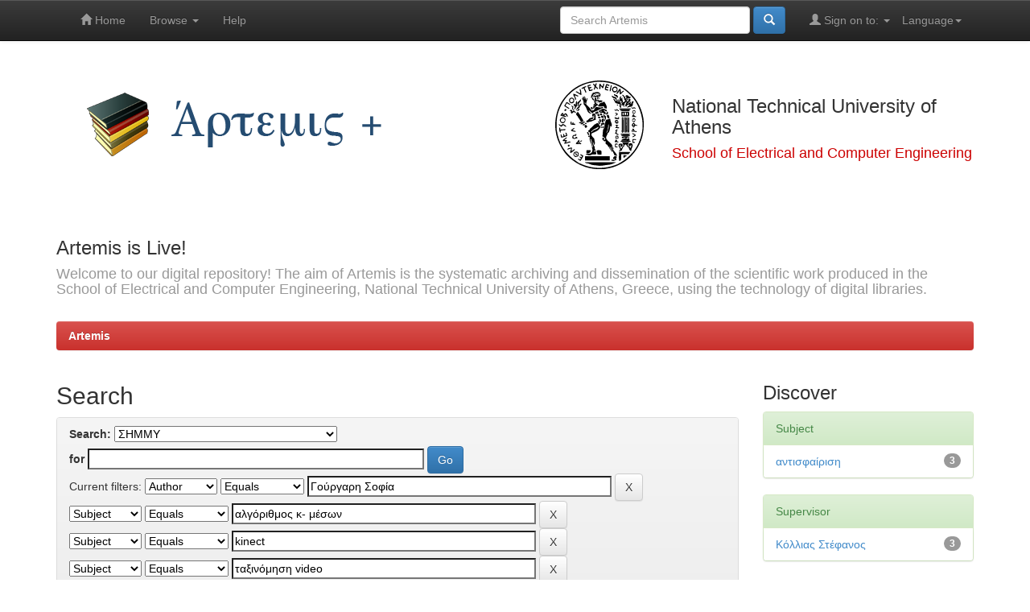

--- FILE ---
content_type: text/html;charset=UTF-8
request_url: http://artemis.cslab.ece.ntua.gr:8080/jspui/handle/123456789/1/simple-search?query=&sort_by=score&order=desc&rpp=10&filter_field_1=author&filter_type_1=equals&filter_value_1=%CE%93%CE%BF%CF%8D%CF%81%CE%B3%CE%B1%CF%81%CE%B7+%CE%A3%CE%BF%CF%86%CE%AF%CE%B1&filter_field_2=subject&filter_type_2=equals&filter_value_2=%CE%B1%CE%BB%CE%B3%CF%8C%CF%81%CE%B9%CE%B8%CE%BC%CE%BF%CF%82+%CE%BA-+%CE%BC%CE%AD%CF%83%CF%89%CE%BD&filter_field_3=subject&filter_type_3=equals&filter_value_3=kinect&filter_field_4=subject&filter_type_4=equals&filter_value_4=%CF%84%CE%B1%CE%BE%CE%B9%CE%BD%CF%8C%CE%BC%CE%B7%CF%83%CE%B7+video&filter_field_5=subject&filter_type_5=equals&filter_value_5=%CE%B1%CE%BD%CE%B1%CE%B3%CE%BD%CF%8E%CF%81%CE%B9%CF%83%CE%B7+%CE%B1%CE%BD%CE%B8%CF%81%CF%89%CF%80%CE%AF%CE%BD%CF%89%CE%BD+%CE%BA%CE%B9%CE%BD%CE%AE%CF%83%CE%B5%CF%89%CE%BD&filter_field_6=subject&filter_type_6=equals&filter_value_6=%CE%BC%CE%B7%CF%87%CE%B1%CE%BD%CE%AE+%CE%B4%CE%B9%CE%B1%CE%BD%CF%85%CF%83%CE%BC%CE%AC%CF%84%CF%89%CE%BD+%CF%85%CF%80%CE%BF%CF%83%CF%84%CE%AE%CF%81%CE%B9%CE%BE%CE%B7%CF%82&filter_field_7=subject&filter_type_7=equals&filter_value_7=%CE%B9%CF%83%CF%84%CF%8C%CE%B3%CF%81%CE%B1%CE%BC%CE%BC%CE%B1+%CF%80%CF%81%CE%BF%CF%83%CE%B1%CE%BD%CE%B1%CF%84%CE%BF%CE%BB%CE%B9%CF%83%CE%BC%CE%AD%CE%BD%CE%B7%CF%82+%CE%BA%CE%BB%CE%AF%CF%83%CE%B7%CF%82&filter_field_8=subject&filter_type_8=equals&filter_value_8=%CE%B9%CF%83%CF%84%CF%8C%CE%B3%CF%81%CE%B1%CE%BC%CE%BC%CE%B1+%CE%BF%CF%81%CE%AF%CF%89%CE%BD+%CE%BA%CE%AF%CE%BD%CE%B7%CF%83%CE%B7%CF%82&etal=0&filtername=subject&filterquery=%CE%B9%CF%83%CF%84%CF%8C%CE%B3%CF%81%CE%B1%CE%BC%CE%BC%CE%B1+%CE%BF%CF%80%CF%84%CE%B9%CE%BA%CE%AE%CF%82+%CF%81%CE%BF%CE%AE%CF%82&filtertype=equals
body_size: 37678
content:


















<!DOCTYPE html>
<html>
    <head>
        <title>Artemis: Search</title>
        <meta http-equiv="Content-Type" content="text/html; charset=UTF-8" />
        <meta name="Generator" content="DSpace 6.2" />
        <meta name="viewport" content="width=device-width, initial-scale=1.0">
        <link rel="shortcut icon" href="/jspui/favicon.ico" type="image/x-icon"/>
        <link rel="stylesheet" href="/jspui/static/css/jquery-ui-1.10.3.custom/redmond/jquery-ui-1.10.3.custom.css" type="text/css" />
        <link rel="stylesheet" href="/jspui/static/css/bootstrap/bootstrap.min.css" type="text/css" />
        <link rel="stylesheet" href="/jspui/static/css/bootstrap/bootstrap-theme.min.css" type="text/css" />
        <link rel="stylesheet" href="/jspui/static/css/bootstrap/dspace-theme.css" type="text/css" />

        <link rel="search" type="application/opensearchdescription+xml" href="/jspui/open-search/description.xml" title="DSpace"/>

        
        <script type='text/javascript' src="/jspui/static/js/jquery/jquery-1.10.2.min.js"></script>
        <script type='text/javascript' src='/jspui/static/js/jquery/jquery-ui-1.10.3.custom.min.js'></script>
        <script type='text/javascript' src='/jspui/static/js/bootstrap/bootstrap.min.js'></script>
        <script type='text/javascript' src='/jspui/static/js/holder.js'></script>
        <script type="text/javascript" src="/jspui/utils.js"></script>
        <script type="text/javascript" src="/jspui/static/js/choice-support.js"> </script>
        


    
    


    
        <script type="text/javascript">
	var jQ = jQuery.noConflict();
	jQ(document).ready(function() {
		jQ( "#spellCheckQuery").click(function(){
			jQ("#query").val(jQ(this).attr('data-spell'));
			jQ("#main-query-submit").click();
		});
		jQ( "#filterquery" )
			.autocomplete({
				source: function( request, response ) {
					jQ.ajax({
						url: "/jspui/json/discovery/autocomplete?query=&filter_field_1=author&filter_type_1=equals&filter_value_1=%CE%93%CE%BF%CF%8D%CF%81%CE%B3%CE%B1%CF%81%CE%B7+%CE%A3%CE%BF%CF%86%CE%AF%CE%B1&filter_field_2=subject&filter_type_2=equals&filter_value_2=%CE%B1%CE%BB%CE%B3%CF%8C%CF%81%CE%B9%CE%B8%CE%BC%CE%BF%CF%82+%CE%BA-+%CE%BC%CE%AD%CF%83%CF%89%CE%BD&filter_field_3=subject&filter_type_3=equals&filter_value_3=kinect&filter_field_4=subject&filter_type_4=equals&filter_value_4=%CF%84%CE%B1%CE%BE%CE%B9%CE%BD%CF%8C%CE%BC%CE%B7%CF%83%CE%B7+video&filter_field_5=subject&filter_type_5=equals&filter_value_5=%CE%B1%CE%BD%CE%B1%CE%B3%CE%BD%CF%8E%CF%81%CE%B9%CF%83%CE%B7+%CE%B1%CE%BD%CE%B8%CF%81%CF%89%CF%80%CE%AF%CE%BD%CF%89%CE%BD+%CE%BA%CE%B9%CE%BD%CE%AE%CF%83%CE%B5%CF%89%CE%BD&filter_field_6=subject&filter_type_6=equals&filter_value_6=%CE%BC%CE%B7%CF%87%CE%B1%CE%BD%CE%AE+%CE%B4%CE%B9%CE%B1%CE%BD%CF%85%CF%83%CE%BC%CE%AC%CF%84%CF%89%CE%BD+%CF%85%CF%80%CE%BF%CF%83%CF%84%CE%AE%CF%81%CE%B9%CE%BE%CE%B7%CF%82&filter_field_7=subject&filter_type_7=equals&filter_value_7=%CE%B9%CF%83%CF%84%CF%8C%CE%B3%CF%81%CE%B1%CE%BC%CE%BC%CE%B1+%CF%80%CF%81%CE%BF%CF%83%CE%B1%CE%BD%CE%B1%CF%84%CE%BF%CE%BB%CE%B9%CF%83%CE%BC%CE%AD%CE%BD%CE%B7%CF%82+%CE%BA%CE%BB%CE%AF%CF%83%CE%B7%CF%82&filter_field_8=subject&filter_type_8=equals&filter_value_8=%CE%B9%CF%83%CF%84%CF%8C%CE%B3%CF%81%CE%B1%CE%BC%CE%BC%CE%B1+%CE%BF%CF%81%CE%AF%CF%89%CE%BD+%CE%BA%CE%AF%CE%BD%CE%B7%CF%83%CE%B7%CF%82&filter_field_9=subject&filter_type_9=equals&filter_value_9=%CE%B9%CF%83%CF%84%CF%8C%CE%B3%CF%81%CE%B1%CE%BC%CE%BC%CE%B1+%CE%BF%CF%80%CF%84%CE%B9%CE%BA%CE%AE%CF%82+%CF%81%CE%BF%CE%AE%CF%82",
						dataType: "json",
						cache: false,
						data: {
							auto_idx: jQ("#filtername").val(),
							auto_query: request.term,
							auto_sort: 'count',
							auto_type: jQ("#filtertype").val(),
							location: '123456789/1'	
						},
						success: function( data ) {
							response( jQ.map( data.autocomplete, function( item ) {
								var tmp_val = item.authorityKey;
								if (tmp_val == null || tmp_val == '')
								{
									tmp_val = item.displayedValue;
								}
								return {
									label: item.displayedValue + " (" + item.count + ")",
									value: tmp_val
								};
							}))			
						}
					})
				}
			});
	});
	function validateFilters() {
		return document.getElementById("filterquery").value.length > 0;
	}
</script>
    
    

<!-- HTML5 shim and Respond.js IE8 support of HTML5 elements and media queries -->
<!--[if lt IE 9]>
  <script src="/jspui/static/js/html5shiv.js"></script>
  <script src="/jspui/static/js/respond.min.js"></script>
<![endif]-->
    </head>

    
    
    <body class="undernavigation">
<a class="sr-only" href="#content">Skip navigation</a>
<header class="navbar navbar-inverse navbar-fixed-top">    
    
            <div class="container">
                

























       <div class="navbar-header">
         <button type="button" class="navbar-toggle" data-toggle="collapse" data-target=".navbar-collapse">
           <span class="icon-bar"></span>
           <span class="icon-bar"></span>
           <span class="icon-bar"></span>
         </button>
     
       </div>
       <nav class="collapse navbar-collapse bs-navbar-collapse" role="navigation">
         <ul class="nav navbar-nav">
           <li class=""><a href="/jspui/"><span class="glyphicon glyphicon-home"></span> Home</a></li>
                
           <li class="dropdown">
             <a href="#" class="dropdown-toggle" data-toggle="dropdown">Browse <b class="caret"></b></a>
             <ul class="dropdown-menu">
               <li><a href="/jspui/community-list">Communities<br/>&amp;&nbsp;Collections</a></li>
				<li class="divider"></li>
        <li class="dropdown-header">Browse Items by:</li>
				
				
				
				      			<li><a href="/jspui/browse?type=title">Title</a></li>
					
				      			<li><a href="/jspui/browse?type=author">Author</a></li>
					
				      			<li><a href="/jspui/browse?type=supervisor">Supervisor</a></li>
					
				      			<li><a href="/jspui/browse?type=subject">Subject</a></li>
					
				      			<li><a href="/jspui/browse?type=dateissued">Issue Date</a></li>
					
				    
				

            </ul>
          </li>
          <li class=""><script type="text/javascript">
<!-- Javascript starts here
document.write('<a href="#" onClick="var popupwin = window.open(\'/jspui/help/index.html\',\'dspacepopup\',\'height=600,width=550,resizable,scrollbars\');popupwin.focus();return false;">Help<\/a>');
// -->
</script><noscript><a href="/jspui/help/index.html" target="dspacepopup">Help</a></noscript></li>
       </ul>

 
    <div class="nav navbar-nav navbar-right">
	 <ul class="nav navbar-nav navbar-right">
      <li class="dropdown">
       <a href="#" class="dropdown-toggle" data-toggle="dropdown">Language<b class="caret"></b></a>
        <ul class="dropdown-menu">
 
      <li>
        <a onclick="javascript:document.repost.locale.value='en';
                  document.repost.submit();" href="http://artemis.cslab.ece.ntua.gr:8080/jspui/handle/123456789/1/simple-search?locale=en">
         English
       </a>
      </li>
 
      <li>
        <a onclick="javascript:document.repost.locale.value='el';
                  document.repost.submit();" href="http://artemis.cslab.ece.ntua.gr:8080/jspui/handle/123456789/1/simple-search?locale=el">
         Ελληνικά
       </a>
      </li>
 
     </ul>
    </li>
    </ul>
  </div>
 
 
       <div class="nav navbar-nav navbar-right">
		<ul class="nav navbar-nav navbar-right">
         <li class="dropdown">
         
             <a href="#" class="dropdown-toggle" data-toggle="dropdown"><span class="glyphicon glyphicon-user"></span> Sign on to: <b class="caret"></b></a>
	             
             <ul class="dropdown-menu">
               <li><a href="/jspui/mydspace">My Artemis</a></li>
               <li><a href="/jspui/subscribe">Receive email<br/>updates</a></li>
               <li><a href="/jspui/profile">Edit Profile</a></li>

		
             </ul>
           </li>
          </ul>
          
	
	<form method="get" action="/jspui/simple-search" class="navbar-form navbar-right">
	    <div class="form-group">
          <input type="text" class="form-control" placeholder="Search&nbsp;Artemis" name="query" id="tequery" size="25"/>
        </div>
        <button type="submit" class="btn btn-primary"><span class="glyphicon glyphicon-search"></span></button>

	</form></div>
    </nav>

            </div>

</header>

<main id="content" role="main">
<div class="container banner">
    <div class="row">
        <div class="col-md-6">
            	<img class="pull-left" src="/jspui/image/artemis-plus.png" alt="Artemis + logo" />
        </div>
        <div class="col-md-6" style="height: 140px; display: table;">
		<img class="pull-right" width="140px" src="/jspui/image/pyrforos.svg" alt="ECE logo" />
		<div style= "vertical-align: middle; display: table-cell;">
			<h3>National Technical University of Athens</h3>
			<h4 style= "color: #cc0000;">School of Electrical and Computer Engineering</h4>
		</div>
        </div>
    </div>
	
    <div class="row">
        <div class="col-md-12 brand">
            <h3>Artemis is Live!</h3>
            <h4>Welcome to our digital repository! The aim of Artemis is the systematic archiving and dissemination of the scientific work produced in the School of Electrical and Computer Engineering, National Technical University of Athens, Greece, using the technology of digital libraries.</h4>
        </div>
    </div>
</div>
<br/>
                

<div class="container">
    



  

<ol class="breadcrumb btn-danger">

  <li><a href="/jspui/">Artemis</a></li>

</ol>

</div>                



        
<div class="container">

    <div class="row">
    <div class="col-md-9">
	







































    

<h2>Search</h2>

<div class="discovery-search-form panel panel-default">
    
	<div class="discovery-query panel-heading">
    <form action="simple-search" method="get">
        <label for="tlocation">
         	Search:
        </label>
        <select name="location" id="tlocation">

            <option value="/">All of Artemis</option>

            <option value="123456789/1" selected="selected">
                ΣΗΜΜΥ
            </option>

            <option value="123456789/17083" >
                Testing
            </option>

            <option value="123456789/8508" >
                Διδακτορικές Διατριβές - Ph.D. Theses
            </option>

            <option value="123456789/9119" >
                Διπλωματικές Εργασίες - Theses
            </option>

            <option value="123456789/8494" >
                Μεταπτυχιακές Εργασίες - M.Sc. Theses
            </option>

        </select><br/>
        <label for="query">for</label>
        <input type="text" size="50" id="query" name="query" value=""/>
        <input type="submit" id="main-query-submit" class="btn btn-primary" value="Go" />
                  
        <input type="hidden" value="10" name="rpp" />
        <input type="hidden" value="score" name="sort_by" />
        <input type="hidden" value="desc" name="order" />
                                
		<div class="discovery-search-appliedFilters">
		<span>Current filters:</span>
		
			    <select id="filter_field_1" name="filter_field_1">
				<option value="title">Title</option><option value="author" selected="selected">Author</option><option value="subject">Subject</option><option value="supervisor">Supervisor</option>
				</select>
				<select id="filter_type_1" name="filter_type_1">
				<option value="equals" selected="selected">Equals</option><option value="contains">Contains</option><option value="authority">ID</option><option value="notequals">Not Equals</option><option value="notcontains">Not Contains</option><option value="notauthority">Not ID</option>
				</select>
				<input type="text" id="filter_value_1" name="filter_value_1" value="Γούργαρη&#x20;Σοφία" size="45"/>
				<input class="btn btn-default" type="submit" id="submit_filter_remove_1" name="submit_filter_remove_1" value="X" />
				<br/>
				
			    <select id="filter_field_2" name="filter_field_2">
				<option value="title">Title</option><option value="author">Author</option><option value="subject" selected="selected">Subject</option><option value="supervisor">Supervisor</option>
				</select>
				<select id="filter_type_2" name="filter_type_2">
				<option value="equals" selected="selected">Equals</option><option value="contains">Contains</option><option value="authority">ID</option><option value="notequals">Not Equals</option><option value="notcontains">Not Contains</option><option value="notauthority">Not ID</option>
				</select>
				<input type="text" id="filter_value_2" name="filter_value_2" value="αλγόριθμος&#x20;κ-&#x20;μέσων" size="45"/>
				<input class="btn btn-default" type="submit" id="submit_filter_remove_2" name="submit_filter_remove_2" value="X" />
				<br/>
				
			    <select id="filter_field_3" name="filter_field_3">
				<option value="title">Title</option><option value="author">Author</option><option value="subject" selected="selected">Subject</option><option value="supervisor">Supervisor</option>
				</select>
				<select id="filter_type_3" name="filter_type_3">
				<option value="equals" selected="selected">Equals</option><option value="contains">Contains</option><option value="authority">ID</option><option value="notequals">Not Equals</option><option value="notcontains">Not Contains</option><option value="notauthority">Not ID</option>
				</select>
				<input type="text" id="filter_value_3" name="filter_value_3" value="kinect" size="45"/>
				<input class="btn btn-default" type="submit" id="submit_filter_remove_3" name="submit_filter_remove_3" value="X" />
				<br/>
				
			    <select id="filter_field_4" name="filter_field_4">
				<option value="title">Title</option><option value="author">Author</option><option value="subject" selected="selected">Subject</option><option value="supervisor">Supervisor</option>
				</select>
				<select id="filter_type_4" name="filter_type_4">
				<option value="equals" selected="selected">Equals</option><option value="contains">Contains</option><option value="authority">ID</option><option value="notequals">Not Equals</option><option value="notcontains">Not Contains</option><option value="notauthority">Not ID</option>
				</select>
				<input type="text" id="filter_value_4" name="filter_value_4" value="ταξινόμηση&#x20;video" size="45"/>
				<input class="btn btn-default" type="submit" id="submit_filter_remove_4" name="submit_filter_remove_4" value="X" />
				<br/>
				
			    <select id="filter_field_5" name="filter_field_5">
				<option value="title">Title</option><option value="author">Author</option><option value="subject" selected="selected">Subject</option><option value="supervisor">Supervisor</option>
				</select>
				<select id="filter_type_5" name="filter_type_5">
				<option value="equals" selected="selected">Equals</option><option value="contains">Contains</option><option value="authority">ID</option><option value="notequals">Not Equals</option><option value="notcontains">Not Contains</option><option value="notauthority">Not ID</option>
				</select>
				<input type="text" id="filter_value_5" name="filter_value_5" value="αναγνώριση&#x20;ανθρωπίνων&#x20;κινήσεων" size="45"/>
				<input class="btn btn-default" type="submit" id="submit_filter_remove_5" name="submit_filter_remove_5" value="X" />
				<br/>
				
			    <select id="filter_field_6" name="filter_field_6">
				<option value="title">Title</option><option value="author">Author</option><option value="subject" selected="selected">Subject</option><option value="supervisor">Supervisor</option>
				</select>
				<select id="filter_type_6" name="filter_type_6">
				<option value="equals" selected="selected">Equals</option><option value="contains">Contains</option><option value="authority">ID</option><option value="notequals">Not Equals</option><option value="notcontains">Not Contains</option><option value="notauthority">Not ID</option>
				</select>
				<input type="text" id="filter_value_6" name="filter_value_6" value="μηχανή&#x20;διανυσμάτων&#x20;υποστήριξης" size="45"/>
				<input class="btn btn-default" type="submit" id="submit_filter_remove_6" name="submit_filter_remove_6" value="X" />
				<br/>
				
			    <select id="filter_field_7" name="filter_field_7">
				<option value="title">Title</option><option value="author">Author</option><option value="subject" selected="selected">Subject</option><option value="supervisor">Supervisor</option>
				</select>
				<select id="filter_type_7" name="filter_type_7">
				<option value="equals" selected="selected">Equals</option><option value="contains">Contains</option><option value="authority">ID</option><option value="notequals">Not Equals</option><option value="notcontains">Not Contains</option><option value="notauthority">Not ID</option>
				</select>
				<input type="text" id="filter_value_7" name="filter_value_7" value="ιστόγραμμα&#x20;προσανατολισμένης&#x20;κλίσης" size="45"/>
				<input class="btn btn-default" type="submit" id="submit_filter_remove_7" name="submit_filter_remove_7" value="X" />
				<br/>
				
			    <select id="filter_field_8" name="filter_field_8">
				<option value="title">Title</option><option value="author">Author</option><option value="subject" selected="selected">Subject</option><option value="supervisor">Supervisor</option>
				</select>
				<select id="filter_type_8" name="filter_type_8">
				<option value="equals" selected="selected">Equals</option><option value="contains">Contains</option><option value="authority">ID</option><option value="notequals">Not Equals</option><option value="notcontains">Not Contains</option><option value="notauthority">Not ID</option>
				</select>
				<input type="text" id="filter_value_8" name="filter_value_8" value="ιστόγραμμα&#x20;ορίων&#x20;κίνησης" size="45"/>
				<input class="btn btn-default" type="submit" id="submit_filter_remove_8" name="submit_filter_remove_8" value="X" />
				<br/>
				
			    <select id="filter_field_9" name="filter_field_9">
				<option value="title">Title</option><option value="author">Author</option><option value="subject" selected="selected">Subject</option><option value="supervisor">Supervisor</option>
				</select>
				<select id="filter_type_9" name="filter_type_9">
				<option value="equals" selected="selected">Equals</option><option value="contains">Contains</option><option value="authority">ID</option><option value="notequals">Not Equals</option><option value="notcontains">Not Contains</option><option value="notauthority">Not ID</option>
				</select>
				<input type="text" id="filter_value_9" name="filter_value_9" value="ιστόγραμμα&#x20;οπτικής&#x20;ροής" size="45"/>
				<input class="btn btn-default" type="submit" id="submit_filter_remove_9" name="submit_filter_remove_9" value="X" />
				<br/>
				
		</div>

<a class="btn btn-default" href="/jspui/simple-search">Start a new search</a>	
		</form>
		</div>

		<div class="discovery-search-filters panel-body">
		<h5>Add filters:</h5>
		<p class="discovery-search-filters-hint">Use filters to refine the search results.</p>
		<form action="simple-search" method="get">
		<input type="hidden" value="123456789&#x2F;1" name="location" />
		<input type="hidden" value="" name="query" />
		
				    <input type="hidden" id="filter_field_1" name="filter_field_1" value="author" />
					<input type="hidden" id="filter_type_1" name="filter_type_1" value="equals" />
					<input type="hidden" id="filter_value_1" name="filter_value_1" value="Γούργαρη&#x20;Σοφία" />
					
				    <input type="hidden" id="filter_field_2" name="filter_field_2" value="subject" />
					<input type="hidden" id="filter_type_2" name="filter_type_2" value="equals" />
					<input type="hidden" id="filter_value_2" name="filter_value_2" value="αλγόριθμος&#x20;κ-&#x20;μέσων" />
					
				    <input type="hidden" id="filter_field_3" name="filter_field_3" value="subject" />
					<input type="hidden" id="filter_type_3" name="filter_type_3" value="equals" />
					<input type="hidden" id="filter_value_3" name="filter_value_3" value="kinect" />
					
				    <input type="hidden" id="filter_field_4" name="filter_field_4" value="subject" />
					<input type="hidden" id="filter_type_4" name="filter_type_4" value="equals" />
					<input type="hidden" id="filter_value_4" name="filter_value_4" value="ταξινόμηση&#x20;video" />
					
				    <input type="hidden" id="filter_field_5" name="filter_field_5" value="subject" />
					<input type="hidden" id="filter_type_5" name="filter_type_5" value="equals" />
					<input type="hidden" id="filter_value_5" name="filter_value_5" value="αναγνώριση&#x20;ανθρωπίνων&#x20;κινήσεων" />
					
				    <input type="hidden" id="filter_field_6" name="filter_field_6" value="subject" />
					<input type="hidden" id="filter_type_6" name="filter_type_6" value="equals" />
					<input type="hidden" id="filter_value_6" name="filter_value_6" value="μηχανή&#x20;διανυσμάτων&#x20;υποστήριξης" />
					
				    <input type="hidden" id="filter_field_7" name="filter_field_7" value="subject" />
					<input type="hidden" id="filter_type_7" name="filter_type_7" value="equals" />
					<input type="hidden" id="filter_value_7" name="filter_value_7" value="ιστόγραμμα&#x20;προσανατολισμένης&#x20;κλίσης" />
					
				    <input type="hidden" id="filter_field_8" name="filter_field_8" value="subject" />
					<input type="hidden" id="filter_type_8" name="filter_type_8" value="equals" />
					<input type="hidden" id="filter_value_8" name="filter_value_8" value="ιστόγραμμα&#x20;ορίων&#x20;κίνησης" />
					
				    <input type="hidden" id="filter_field_9" name="filter_field_9" value="subject" />
					<input type="hidden" id="filter_type_9" name="filter_type_9" value="equals" />
					<input type="hidden" id="filter_value_9" name="filter_value_9" value="ιστόγραμμα&#x20;οπτικής&#x20;ροής" />
					
		<select id="filtername" name="filtername">
		<option value="title">Title</option><option value="author">Author</option><option value="subject">Subject</option><option value="supervisor">Supervisor</option>
		</select>
		<select id="filtertype" name="filtertype">
		<option value="equals">Equals</option><option value="contains">Contains</option><option value="authority">ID</option><option value="notequals">Not Equals</option><option value="notcontains">Not Contains</option><option value="notauthority">Not ID</option>
		</select>
		<input type="text" id="filterquery" name="filterquery" size="45" required="required" />
		<input type="hidden" value="10" name="rpp" />
		<input type="hidden" value="score" name="sort_by" />
		<input type="hidden" value="desc" name="order" />
		<input class="btn btn-default" type="submit" value="Add" onclick="return validateFilters()" />
		</form>
		</div>        

        
   <div class="discovery-pagination-controls panel-footer">
   <form action="simple-search" method="get">
   <input type="hidden" value="123456789&#x2F;1" name="location" />
   <input type="hidden" value="" name="query" />
	
				    <input type="hidden" id="filter_field_1" name="filter_field_1" value="author" />
					<input type="hidden" id="filter_type_1" name="filter_type_1" value="equals" />
					<input type="hidden" id="filter_value_1" name="filter_value_1" value="Γούργαρη&#x20;Σοφία" />
					
				    <input type="hidden" id="filter_field_2" name="filter_field_2" value="subject" />
					<input type="hidden" id="filter_type_2" name="filter_type_2" value="equals" />
					<input type="hidden" id="filter_value_2" name="filter_value_2" value="αλγόριθμος&#x20;κ-&#x20;μέσων" />
					
				    <input type="hidden" id="filter_field_3" name="filter_field_3" value="subject" />
					<input type="hidden" id="filter_type_3" name="filter_type_3" value="equals" />
					<input type="hidden" id="filter_value_3" name="filter_value_3" value="kinect" />
					
				    <input type="hidden" id="filter_field_4" name="filter_field_4" value="subject" />
					<input type="hidden" id="filter_type_4" name="filter_type_4" value="equals" />
					<input type="hidden" id="filter_value_4" name="filter_value_4" value="ταξινόμηση&#x20;video" />
					
				    <input type="hidden" id="filter_field_5" name="filter_field_5" value="subject" />
					<input type="hidden" id="filter_type_5" name="filter_type_5" value="equals" />
					<input type="hidden" id="filter_value_5" name="filter_value_5" value="αναγνώριση&#x20;ανθρωπίνων&#x20;κινήσεων" />
					
				    <input type="hidden" id="filter_field_6" name="filter_field_6" value="subject" />
					<input type="hidden" id="filter_type_6" name="filter_type_6" value="equals" />
					<input type="hidden" id="filter_value_6" name="filter_value_6" value="μηχανή&#x20;διανυσμάτων&#x20;υποστήριξης" />
					
				    <input type="hidden" id="filter_field_7" name="filter_field_7" value="subject" />
					<input type="hidden" id="filter_type_7" name="filter_type_7" value="equals" />
					<input type="hidden" id="filter_value_7" name="filter_value_7" value="ιστόγραμμα&#x20;προσανατολισμένης&#x20;κλίσης" />
					
				    <input type="hidden" id="filter_field_8" name="filter_field_8" value="subject" />
					<input type="hidden" id="filter_type_8" name="filter_type_8" value="equals" />
					<input type="hidden" id="filter_value_8" name="filter_value_8" value="ιστόγραμμα&#x20;ορίων&#x20;κίνησης" />
					
				    <input type="hidden" id="filter_field_9" name="filter_field_9" value="subject" />
					<input type="hidden" id="filter_type_9" name="filter_type_9" value="equals" />
					<input type="hidden" id="filter_value_9" name="filter_value_9" value="ιστόγραμμα&#x20;οπτικής&#x20;ροής" />
						
           <label for="rpp">Results/Page</label>
           <select name="rpp" id="rpp">

                   <option value="5" >5</option>

                   <option value="10" selected="selected">10</option>

                   <option value="15" >15</option>

                   <option value="20" >20</option>

                   <option value="25" >25</option>

                   <option value="30" >30</option>

                   <option value="35" >35</option>

                   <option value="40" >40</option>

                   <option value="45" >45</option>

                   <option value="50" >50</option>

                   <option value="55" >55</option>

                   <option value="60" >60</option>

                   <option value="65" >65</option>

                   <option value="70" >70</option>

                   <option value="75" >75</option>

                   <option value="80" >80</option>

                   <option value="85" >85</option>

                   <option value="90" >90</option>

                   <option value="95" >95</option>

                   <option value="100" >100</option>

           </select>
           &nbsp;|&nbsp;

               <label for="sort_by">Sort items by</label>
               <select name="sort_by" id="sort_by">
                   <option value="score">Relevance</option>
 <option value="dc.title_sort" >Title</option> <option value="dc.date.issued_dt" >Issue Date</option>
               </select>

           <label for="order">In order</label>
           <select name="order" id="order">
               <option value="ASC" >Ascending</option>
               <option value="DESC" selected="selected">Descending</option>
           </select>
           <label for="etal">Authors/record</label>
           <select name="etal" id="etal">

               <option value="0" selected="selected">All</option>
<option value="1" >1</option>
                       <option value="5" >5</option>

                       <option value="10" >10</option>

                       <option value="15" >15</option>

                       <option value="20" >20</option>

                       <option value="25" >25</option>

                       <option value="30" >30</option>

                       <option value="35" >35</option>

                       <option value="40" >40</option>

                       <option value="45" >45</option>

                       <option value="50" >50</option>

           </select>
           <input class="btn btn-default" type="submit" name="submit_search" value="Update" />


</form>
   </div>
</div>   

<hr/>
<div class="discovery-result-pagination row container">

    
	<div class="alert alert-info">Results 1-3 of 3 (Search time: 0.007 seconds).</div>
    <ul class="pagination pull-right">
	<li class="disabled"><span>previous</span></li>
	
	<li class="active"><span>1</span></li>

	<li class="disabled"><span>next</span></li>
	</ul>
<!-- give a content to the div -->
</div>
<div class="discovery-result-results">





    <div class="panel panel-info">
    <div class="panel-heading">Item hits:</div>
    <table align="center" class="table" summary="This table browses all dspace content">
<tr>
<th id="t1" class="oddRowEvenCol">Issue Date</th><th id="t2" class="oddRowOddCol">Title</th><th id="t3" class="oddRowEvenCol">Author(s)</th><th id="t4" class="oddRowOddCol">Supervisor</th></tr><tr><td headers="t1" nowrap="nowrap" align="right">9-Apr-2013</td><td headers="t2" ><a href="/jspui/handle/123456789/16572">Βάση&#x20;Δεδομένων&#x20;Αθλητικών&#x20;Δράσεων&#x20;Με&#x20;Πληροφορία&#x20;Εικόνας&#x20;Και&#x20;Βάθους</a></td><td headers="t3" ><em><a href="/jspui/browse?type=author&amp;value=%CE%93%CE%BF%CF%8D%CF%81%CE%B3%CE%B1%CF%81%CE%B7+%CE%A3%CE%BF%CF%86%CE%AF%CE%B1&amp;value_lang=">Γούργαρη&#x20;Σοφία</a></em></td><td headers="t4" ><em><a href="/jspui/browse?type=supervisor&amp;value=%CE%9A%CF%8C%CE%BB%CE%BB%CE%B9%CE%B1%CF%82+%CE%A3%CF%84%CE%AD%CF%86%CE%B1%CE%BD%CE%BF%CF%82&amp;value_lang=">Κόλλιας&#x20;Στέφανος</a></em></td></tr>
<tr><td headers="t1" nowrap="nowrap" align="right">19-Mar-2013</td><td headers="t2" ><a href="/jspui/handle/123456789/16541">Βάση&#x20;Δεδομένων&#x20;Αθλητικών&#x20;Δράσεων&#x20;Με&#x20;Πληροφορία&#x20;Εικόνας&#x20;Και&#x20;Βάθους</a></td><td headers="t3" ><em><a href="/jspui/browse?type=author&amp;value=%CE%93%CE%BF%CF%8D%CF%81%CE%B3%CE%B1%CF%81%CE%B7+%CE%A3%CE%BF%CF%86%CE%AF%CE%B1&amp;value_lang=">Γούργαρη&#x20;Σοφία</a></em></td><td headers="t4" ><em><a href="/jspui/browse?type=supervisor&amp;value=%CE%9A%CF%8C%CE%BB%CE%BB%CE%B9%CE%B1%CF%82+%CE%A3%CF%84%CE%AD%CF%86%CE%B1%CE%BD%CE%BF%CF%82&amp;value_lang=">Κόλλιας&#x20;Στέφανος</a></em></td></tr>
<tr><td headers="t1" nowrap="nowrap" align="right">20-Mar-2013</td><td headers="t2" ><a href="/jspui/handle/123456789/16542">Βάση&#x20;Δεδομένων&#x20;Αθλητικών&#x20;Δράσεων&#x20;Με&#x20;Πληροφορία&#x20;Εικόνας&#x20;Και&#x20;Βάθους</a></td><td headers="t3" ><em><a href="/jspui/browse?type=author&amp;value=%CE%93%CE%BF%CF%8D%CF%81%CE%B3%CE%B1%CF%81%CE%B7+%CE%A3%CE%BF%CF%86%CE%AF%CE%B1&amp;value_lang=">Γούργαρη&#x20;Σοφία</a></em></td><td headers="t4" ><em><a href="/jspui/browse?type=supervisor&amp;value=%CE%9A%CF%8C%CE%BB%CE%BB%CE%B9%CE%B1%CF%82+%CE%A3%CF%84%CE%AD%CF%86%CE%B1%CE%BD%CE%BF%CF%82&amp;value_lang=">Κόλλιας&#x20;Στέφανος</a></em></td></tr>
</table>

    </div>

</div>
















            

	</div>
	<div class="col-md-3">
                    


<h3 class="facets">Discover</h3>
<div id="facets" class="facetsBox">

<div id="facet_subject" class="panel panel-success">
	    <div class="panel-heading">Subject</div>
	    <ul class="list-group"><li class="list-group-item"><span class="badge">3</span> <a href="/jspui/handle/123456789/1/simple-search?query=&amp;sort_by=score&amp;order=desc&amp;rpp=10&amp;filter_field_1=author&amp;filter_type_1=equals&amp;filter_value_1=%CE%93%CE%BF%CF%8D%CF%81%CE%B3%CE%B1%CF%81%CE%B7+%CE%A3%CE%BF%CF%86%CE%AF%CE%B1&amp;filter_field_2=subject&amp;filter_type_2=equals&amp;filter_value_2=%CE%B1%CE%BB%CE%B3%CF%8C%CF%81%CE%B9%CE%B8%CE%BC%CE%BF%CF%82+%CE%BA-+%CE%BC%CE%AD%CF%83%CF%89%CE%BD&amp;filter_field_3=subject&amp;filter_type_3=equals&amp;filter_value_3=kinect&amp;filter_field_4=subject&amp;filter_type_4=equals&amp;filter_value_4=%CF%84%CE%B1%CE%BE%CE%B9%CE%BD%CF%8C%CE%BC%CE%B7%CF%83%CE%B7+video&amp;filter_field_5=subject&amp;filter_type_5=equals&amp;filter_value_5=%CE%B1%CE%BD%CE%B1%CE%B3%CE%BD%CF%8E%CF%81%CE%B9%CF%83%CE%B7+%CE%B1%CE%BD%CE%B8%CF%81%CF%89%CF%80%CE%AF%CE%BD%CF%89%CE%BD+%CE%BA%CE%B9%CE%BD%CE%AE%CF%83%CE%B5%CF%89%CE%BD&amp;filter_field_6=subject&amp;filter_type_6=equals&amp;filter_value_6=%CE%BC%CE%B7%CF%87%CE%B1%CE%BD%CE%AE+%CE%B4%CE%B9%CE%B1%CE%BD%CF%85%CF%83%CE%BC%CE%AC%CF%84%CF%89%CE%BD+%CF%85%CF%80%CE%BF%CF%83%CF%84%CE%AE%CF%81%CE%B9%CE%BE%CE%B7%CF%82&amp;filter_field_7=subject&amp;filter_type_7=equals&amp;filter_value_7=%CE%B9%CF%83%CF%84%CF%8C%CE%B3%CF%81%CE%B1%CE%BC%CE%BC%CE%B1+%CF%80%CF%81%CE%BF%CF%83%CE%B1%CE%BD%CE%B1%CF%84%CE%BF%CE%BB%CE%B9%CF%83%CE%BC%CE%AD%CE%BD%CE%B7%CF%82+%CE%BA%CE%BB%CE%AF%CF%83%CE%B7%CF%82&amp;filter_field_8=subject&amp;filter_type_8=equals&amp;filter_value_8=%CE%B9%CF%83%CF%84%CF%8C%CE%B3%CF%81%CE%B1%CE%BC%CE%BC%CE%B1+%CE%BF%CF%81%CE%AF%CF%89%CE%BD+%CE%BA%CE%AF%CE%BD%CE%B7%CF%83%CE%B7%CF%82&amp;filter_field_9=subject&amp;filter_type_9=equals&amp;filter_value_9=%CE%B9%CF%83%CF%84%CF%8C%CE%B3%CF%81%CE%B1%CE%BC%CE%BC%CE%B1+%CE%BF%CF%80%CF%84%CE%B9%CE%BA%CE%AE%CF%82+%CF%81%CE%BF%CE%AE%CF%82&amp;etal=0&amp;filtername=subject&amp;filterquery=%CE%B1%CE%BD%CF%84%CE%B9%CF%83%CF%86%CE%B1%CE%AF%CF%81%CE%B9%CF%83%CE%B7&amp;filtertype=equals"
                title="Filter by αντισφαίριση">
                αντισφαίριση</a></li></ul></div><div id="facet_supervisor" class="panel panel-success">
	    <div class="panel-heading">Supervisor</div>
	    <ul class="list-group"><li class="list-group-item"><span class="badge">3</span> <a href="/jspui/handle/123456789/1/simple-search?query=&amp;sort_by=score&amp;order=desc&amp;rpp=10&amp;filter_field_1=author&amp;filter_type_1=equals&amp;filter_value_1=%CE%93%CE%BF%CF%8D%CF%81%CE%B3%CE%B1%CF%81%CE%B7+%CE%A3%CE%BF%CF%86%CE%AF%CE%B1&amp;filter_field_2=subject&amp;filter_type_2=equals&amp;filter_value_2=%CE%B1%CE%BB%CE%B3%CF%8C%CF%81%CE%B9%CE%B8%CE%BC%CE%BF%CF%82+%CE%BA-+%CE%BC%CE%AD%CF%83%CF%89%CE%BD&amp;filter_field_3=subject&amp;filter_type_3=equals&amp;filter_value_3=kinect&amp;filter_field_4=subject&amp;filter_type_4=equals&amp;filter_value_4=%CF%84%CE%B1%CE%BE%CE%B9%CE%BD%CF%8C%CE%BC%CE%B7%CF%83%CE%B7+video&amp;filter_field_5=subject&amp;filter_type_5=equals&amp;filter_value_5=%CE%B1%CE%BD%CE%B1%CE%B3%CE%BD%CF%8E%CF%81%CE%B9%CF%83%CE%B7+%CE%B1%CE%BD%CE%B8%CF%81%CF%89%CF%80%CE%AF%CE%BD%CF%89%CE%BD+%CE%BA%CE%B9%CE%BD%CE%AE%CF%83%CE%B5%CF%89%CE%BD&amp;filter_field_6=subject&amp;filter_type_6=equals&amp;filter_value_6=%CE%BC%CE%B7%CF%87%CE%B1%CE%BD%CE%AE+%CE%B4%CE%B9%CE%B1%CE%BD%CF%85%CF%83%CE%BC%CE%AC%CF%84%CF%89%CE%BD+%CF%85%CF%80%CE%BF%CF%83%CF%84%CE%AE%CF%81%CE%B9%CE%BE%CE%B7%CF%82&amp;filter_field_7=subject&amp;filter_type_7=equals&amp;filter_value_7=%CE%B9%CF%83%CF%84%CF%8C%CE%B3%CF%81%CE%B1%CE%BC%CE%BC%CE%B1+%CF%80%CF%81%CE%BF%CF%83%CE%B1%CE%BD%CE%B1%CF%84%CE%BF%CE%BB%CE%B9%CF%83%CE%BC%CE%AD%CE%BD%CE%B7%CF%82+%CE%BA%CE%BB%CE%AF%CF%83%CE%B7%CF%82&amp;filter_field_8=subject&amp;filter_type_8=equals&amp;filter_value_8=%CE%B9%CF%83%CF%84%CF%8C%CE%B3%CF%81%CE%B1%CE%BC%CE%BC%CE%B1+%CE%BF%CF%81%CE%AF%CF%89%CE%BD+%CE%BA%CE%AF%CE%BD%CE%B7%CF%83%CE%B7%CF%82&amp;filter_field_9=subject&amp;filter_type_9=equals&amp;filter_value_9=%CE%B9%CF%83%CF%84%CF%8C%CE%B3%CF%81%CE%B1%CE%BC%CE%BC%CE%B1+%CE%BF%CF%80%CF%84%CE%B9%CE%BA%CE%AE%CF%82+%CF%81%CE%BF%CE%AE%CF%82&amp;etal=0&amp;filtername=supervisor&amp;filterquery=%CE%9A%CF%8C%CE%BB%CE%BB%CE%B9%CE%B1%CF%82+%CE%A3%CF%84%CE%AD%CF%86%CE%B1%CE%BD%CE%BF%CF%82&amp;filtertype=equals"
                title="Filter by Κόλλιας Στέφανος">
                Κόλλιας Στέφανος</a></li></ul></div>

</div>


    </div>
    </div>       

</div>
</main>
            
             <footer class="navbar navbar-inverse navbar-bottom">
             <div id="designedby" class="container text-muted">
             Theme by <a href="http://www.cineca.it"><img
                                    src="/jspui/image/logo-cineca-small.png"
                                    alt="Logo CINECA" /></a>
			<div id="footer_feedback" class="pull-right">                                    
                                <p class="text-muted"><a target="_blank" href="http://www.dspace.org/">DSpace Software</a> Copyright&nbsp;&copy;&nbsp;2002-2013&nbsp; <a target="_blank" href="http://www.duraspace.org/">Duraspace</a>&nbsp;-
                                <a target="_blank" href="/jspui/feedback">Feedback</a>
                                <a href="/jspui/htmlmap"></a></p>
                                </div>
			</div>
    </footer>
    </body>
</html>
